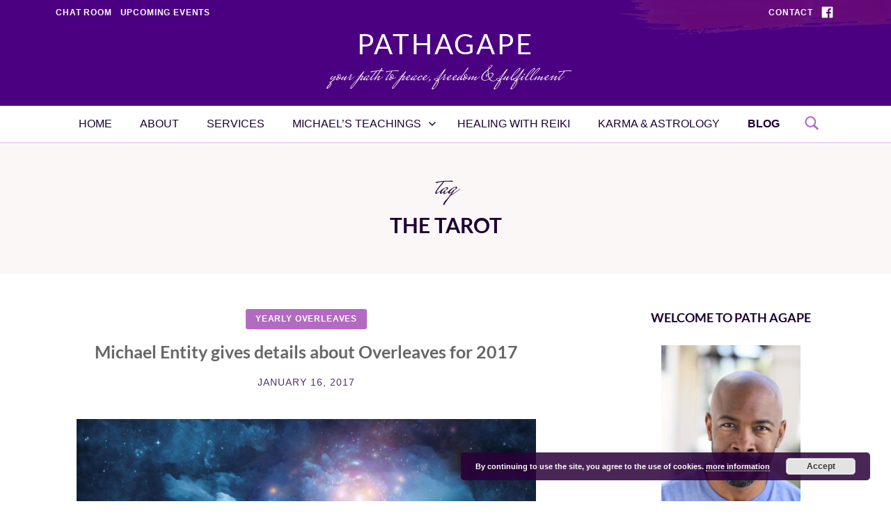

--- FILE ---
content_type: text/html; charset=UTF-8
request_url: https://www.pathagape.com/tag/the-tarot/
body_size: 15550
content:
<!doctype html>
<html id="master" lang="en-US">
<head>
	<meta charset="UTF-8">
	<meta name="viewport" content="width=device-width, initial-scale=1">
	<link rel="profile" href="http://gmpg.org/xfn/11">

	<meta name='robots' content='index, follow, max-image-preview:large, max-snippet:-1, max-video-preview:-1' />

	<!-- This site is optimized with the Yoast SEO Premium plugin v20.10 (Yoast SEO v26.7) - https://yoast.com/wordpress/plugins/seo/ -->
	<title>the tarot Archives - PathAgape</title>
	<link rel="canonical" href="https://www.pathagape.com/tag/the-tarot/" />
	<meta property="og:locale" content="en_US" />
	<meta property="og:type" content="article" />
	<meta property="og:title" content="the tarot Archives" />
	<meta property="og:url" content="https://www.pathagape.com/tag/the-tarot/" />
	<meta property="og:site_name" content="PathAgape" />
	<meta name="twitter:card" content="summary_large_image" />
	<script type="application/ld+json" class="yoast-schema-graph">{"@context":"https://schema.org","@graph":[{"@type":"CollectionPage","@id":"https://www.pathagape.com/tag/the-tarot/","url":"https://www.pathagape.com/tag/the-tarot/","name":"the tarot Archives - PathAgape","isPartOf":{"@id":"https://www.pathagape.com/#website"},"primaryImageOfPage":{"@id":"https://www.pathagape.com/tag/the-tarot/#primaryimage"},"image":{"@id":"https://www.pathagape.com/tag/the-tarot/#primaryimage"},"thumbnailUrl":"https://www.pathagape.com/wp-content/uploads/2017/01/Michael-Entity-gives-details-about-Overleaves-for-2017-featured.jpg","breadcrumb":{"@id":"https://www.pathagape.com/tag/the-tarot/#breadcrumb"},"inLanguage":"en-US"},{"@type":"ImageObject","inLanguage":"en-US","@id":"https://www.pathagape.com/tag/the-tarot/#primaryimage","url":"https://www.pathagape.com/wp-content/uploads/2017/01/Michael-Entity-gives-details-about-Overleaves-for-2017-featured.jpg","contentUrl":"https://www.pathagape.com/wp-content/uploads/2017/01/Michael-Entity-gives-details-about-Overleaves-for-2017-featured.jpg","width":800,"height":450},{"@type":"BreadcrumbList","@id":"https://www.pathagape.com/tag/the-tarot/#breadcrumb","itemListElement":[{"@type":"ListItem","position":1,"name":"Home","item":"https://www.pathagape.com/"},{"@type":"ListItem","position":2,"name":"the tarot"}]},{"@type":"WebSite","@id":"https://www.pathagape.com/#website","url":"https://www.pathagape.com/","name":"PathAgape","description":"Your Path to Peace, Freedom &amp; Fulfillment","potentialAction":[{"@type":"SearchAction","target":{"@type":"EntryPoint","urlTemplate":"https://www.pathagape.com/?s={search_term_string}"},"query-input":{"@type":"PropertyValueSpecification","valueRequired":true,"valueName":"search_term_string"}}],"inLanguage":"en-US"}]}</script>
	<!-- / Yoast SEO Premium plugin. -->


<link rel='dns-prefetch' href='//www.pathagape.com' />
<link rel="alternate" type="application/rss+xml" title="PathAgape &raquo; Feed" href="https://www.pathagape.com/feed/" />
<link rel="alternate" type="application/rss+xml" title="PathAgape &raquo; Comments Feed" href="https://www.pathagape.com/comments/feed/" />
<link rel="alternate" type="text/calendar" title="PathAgape &raquo; iCal Feed" href="https://www.pathagape.com/upcoming-events/?ical=1" />
<link rel="alternate" type="application/rss+xml" title="PathAgape &raquo; the tarot Tag Feed" href="https://www.pathagape.com/tag/the-tarot/feed/" />
<style id='wp-img-auto-sizes-contain-inline-css' type='text/css'>
img:is([sizes=auto i],[sizes^="auto," i]){contain-intrinsic-size:3000px 1500px}
/*# sourceURL=wp-img-auto-sizes-contain-inline-css */
</style>
<style id='wp-emoji-styles-inline-css' type='text/css'>

	img.wp-smiley, img.emoji {
		display: inline !important;
		border: none !important;
		box-shadow: none !important;
		height: 1em !important;
		width: 1em !important;
		margin: 0 0.07em !important;
		vertical-align: -0.1em !important;
		background: none !important;
		padding: 0 !important;
	}
/*# sourceURL=wp-emoji-styles-inline-css */
</style>
<link rel='stylesheet' id='wp-block-library-css' href='https://www.pathagape.com/wp-includes/css/dist/block-library/style.min.css?ver=6.9' type='text/css' media='all' />
<style id='wp-block-heading-inline-css' type='text/css'>
h1:where(.wp-block-heading).has-background,h2:where(.wp-block-heading).has-background,h3:where(.wp-block-heading).has-background,h4:where(.wp-block-heading).has-background,h5:where(.wp-block-heading).has-background,h6:where(.wp-block-heading).has-background{padding:1.25em 2.375em}h1.has-text-align-left[style*=writing-mode]:where([style*=vertical-lr]),h1.has-text-align-right[style*=writing-mode]:where([style*=vertical-rl]),h2.has-text-align-left[style*=writing-mode]:where([style*=vertical-lr]),h2.has-text-align-right[style*=writing-mode]:where([style*=vertical-rl]),h3.has-text-align-left[style*=writing-mode]:where([style*=vertical-lr]),h3.has-text-align-right[style*=writing-mode]:where([style*=vertical-rl]),h4.has-text-align-left[style*=writing-mode]:where([style*=vertical-lr]),h4.has-text-align-right[style*=writing-mode]:where([style*=vertical-rl]),h5.has-text-align-left[style*=writing-mode]:where([style*=vertical-lr]),h5.has-text-align-right[style*=writing-mode]:where([style*=vertical-rl]),h6.has-text-align-left[style*=writing-mode]:where([style*=vertical-lr]),h6.has-text-align-right[style*=writing-mode]:where([style*=vertical-rl]){rotate:180deg}
/*# sourceURL=https://www.pathagape.com/wp-includes/blocks/heading/style.min.css */
</style>
<style id='wp-block-paragraph-inline-css' type='text/css'>
.is-small-text{font-size:.875em}.is-regular-text{font-size:1em}.is-large-text{font-size:2.25em}.is-larger-text{font-size:3em}.has-drop-cap:not(:focus):first-letter{float:left;font-size:8.4em;font-style:normal;font-weight:100;line-height:.68;margin:.05em .1em 0 0;text-transform:uppercase}body.rtl .has-drop-cap:not(:focus):first-letter{float:none;margin-left:.1em}p.has-drop-cap.has-background{overflow:hidden}:root :where(p.has-background){padding:1.25em 2.375em}:where(p.has-text-color:not(.has-link-color)) a{color:inherit}p.has-text-align-left[style*="writing-mode:vertical-lr"],p.has-text-align-right[style*="writing-mode:vertical-rl"]{rotate:180deg}
/*# sourceURL=https://www.pathagape.com/wp-includes/blocks/paragraph/style.min.css */
</style>
<style id='global-styles-inline-css' type='text/css'>
:root{--wp--preset--aspect-ratio--square: 1;--wp--preset--aspect-ratio--4-3: 4/3;--wp--preset--aspect-ratio--3-4: 3/4;--wp--preset--aspect-ratio--3-2: 3/2;--wp--preset--aspect-ratio--2-3: 2/3;--wp--preset--aspect-ratio--16-9: 16/9;--wp--preset--aspect-ratio--9-16: 9/16;--wp--preset--color--black: #000000;--wp--preset--color--cyan-bluish-gray: #abb8c3;--wp--preset--color--white: #ffffff;--wp--preset--color--pale-pink: #f78da7;--wp--preset--color--vivid-red: #cf2e2e;--wp--preset--color--luminous-vivid-orange: #ff6900;--wp--preset--color--luminous-vivid-amber: #fcb900;--wp--preset--color--light-green-cyan: #7bdcb5;--wp--preset--color--vivid-green-cyan: #00d084;--wp--preset--color--pale-cyan-blue: #8ed1fc;--wp--preset--color--vivid-cyan-blue: #0693e3;--wp--preset--color--vivid-purple: #9b51e0;--wp--preset--gradient--vivid-cyan-blue-to-vivid-purple: linear-gradient(135deg,rgb(6,147,227) 0%,rgb(155,81,224) 100%);--wp--preset--gradient--light-green-cyan-to-vivid-green-cyan: linear-gradient(135deg,rgb(122,220,180) 0%,rgb(0,208,130) 100%);--wp--preset--gradient--luminous-vivid-amber-to-luminous-vivid-orange: linear-gradient(135deg,rgb(252,185,0) 0%,rgb(255,105,0) 100%);--wp--preset--gradient--luminous-vivid-orange-to-vivid-red: linear-gradient(135deg,rgb(255,105,0) 0%,rgb(207,46,46) 100%);--wp--preset--gradient--very-light-gray-to-cyan-bluish-gray: linear-gradient(135deg,rgb(238,238,238) 0%,rgb(169,184,195) 100%);--wp--preset--gradient--cool-to-warm-spectrum: linear-gradient(135deg,rgb(74,234,220) 0%,rgb(151,120,209) 20%,rgb(207,42,186) 40%,rgb(238,44,130) 60%,rgb(251,105,98) 80%,rgb(254,248,76) 100%);--wp--preset--gradient--blush-light-purple: linear-gradient(135deg,rgb(255,206,236) 0%,rgb(152,150,240) 100%);--wp--preset--gradient--blush-bordeaux: linear-gradient(135deg,rgb(254,205,165) 0%,rgb(254,45,45) 50%,rgb(107,0,62) 100%);--wp--preset--gradient--luminous-dusk: linear-gradient(135deg,rgb(255,203,112) 0%,rgb(199,81,192) 50%,rgb(65,88,208) 100%);--wp--preset--gradient--pale-ocean: linear-gradient(135deg,rgb(255,245,203) 0%,rgb(182,227,212) 50%,rgb(51,167,181) 100%);--wp--preset--gradient--electric-grass: linear-gradient(135deg,rgb(202,248,128) 0%,rgb(113,206,126) 100%);--wp--preset--gradient--midnight: linear-gradient(135deg,rgb(2,3,129) 0%,rgb(40,116,252) 100%);--wp--preset--font-size--small: 13px;--wp--preset--font-size--medium: 20px;--wp--preset--font-size--large: 36px;--wp--preset--font-size--x-large: 42px;--wp--preset--spacing--20: 0.44rem;--wp--preset--spacing--30: 0.67rem;--wp--preset--spacing--40: 1rem;--wp--preset--spacing--50: 1.5rem;--wp--preset--spacing--60: 2.25rem;--wp--preset--spacing--70: 3.38rem;--wp--preset--spacing--80: 5.06rem;--wp--preset--shadow--natural: 6px 6px 9px rgba(0, 0, 0, 0.2);--wp--preset--shadow--deep: 12px 12px 50px rgba(0, 0, 0, 0.4);--wp--preset--shadow--sharp: 6px 6px 0px rgba(0, 0, 0, 0.2);--wp--preset--shadow--outlined: 6px 6px 0px -3px rgb(255, 255, 255), 6px 6px rgb(0, 0, 0);--wp--preset--shadow--crisp: 6px 6px 0px rgb(0, 0, 0);}:where(.is-layout-flex){gap: 0.5em;}:where(.is-layout-grid){gap: 0.5em;}body .is-layout-flex{display: flex;}.is-layout-flex{flex-wrap: wrap;align-items: center;}.is-layout-flex > :is(*, div){margin: 0;}body .is-layout-grid{display: grid;}.is-layout-grid > :is(*, div){margin: 0;}:where(.wp-block-columns.is-layout-flex){gap: 2em;}:where(.wp-block-columns.is-layout-grid){gap: 2em;}:where(.wp-block-post-template.is-layout-flex){gap: 1.25em;}:where(.wp-block-post-template.is-layout-grid){gap: 1.25em;}.has-black-color{color: var(--wp--preset--color--black) !important;}.has-cyan-bluish-gray-color{color: var(--wp--preset--color--cyan-bluish-gray) !important;}.has-white-color{color: var(--wp--preset--color--white) !important;}.has-pale-pink-color{color: var(--wp--preset--color--pale-pink) !important;}.has-vivid-red-color{color: var(--wp--preset--color--vivid-red) !important;}.has-luminous-vivid-orange-color{color: var(--wp--preset--color--luminous-vivid-orange) !important;}.has-luminous-vivid-amber-color{color: var(--wp--preset--color--luminous-vivid-amber) !important;}.has-light-green-cyan-color{color: var(--wp--preset--color--light-green-cyan) !important;}.has-vivid-green-cyan-color{color: var(--wp--preset--color--vivid-green-cyan) !important;}.has-pale-cyan-blue-color{color: var(--wp--preset--color--pale-cyan-blue) !important;}.has-vivid-cyan-blue-color{color: var(--wp--preset--color--vivid-cyan-blue) !important;}.has-vivid-purple-color{color: var(--wp--preset--color--vivid-purple) !important;}.has-black-background-color{background-color: var(--wp--preset--color--black) !important;}.has-cyan-bluish-gray-background-color{background-color: var(--wp--preset--color--cyan-bluish-gray) !important;}.has-white-background-color{background-color: var(--wp--preset--color--white) !important;}.has-pale-pink-background-color{background-color: var(--wp--preset--color--pale-pink) !important;}.has-vivid-red-background-color{background-color: var(--wp--preset--color--vivid-red) !important;}.has-luminous-vivid-orange-background-color{background-color: var(--wp--preset--color--luminous-vivid-orange) !important;}.has-luminous-vivid-amber-background-color{background-color: var(--wp--preset--color--luminous-vivid-amber) !important;}.has-light-green-cyan-background-color{background-color: var(--wp--preset--color--light-green-cyan) !important;}.has-vivid-green-cyan-background-color{background-color: var(--wp--preset--color--vivid-green-cyan) !important;}.has-pale-cyan-blue-background-color{background-color: var(--wp--preset--color--pale-cyan-blue) !important;}.has-vivid-cyan-blue-background-color{background-color: var(--wp--preset--color--vivid-cyan-blue) !important;}.has-vivid-purple-background-color{background-color: var(--wp--preset--color--vivid-purple) !important;}.has-black-border-color{border-color: var(--wp--preset--color--black) !important;}.has-cyan-bluish-gray-border-color{border-color: var(--wp--preset--color--cyan-bluish-gray) !important;}.has-white-border-color{border-color: var(--wp--preset--color--white) !important;}.has-pale-pink-border-color{border-color: var(--wp--preset--color--pale-pink) !important;}.has-vivid-red-border-color{border-color: var(--wp--preset--color--vivid-red) !important;}.has-luminous-vivid-orange-border-color{border-color: var(--wp--preset--color--luminous-vivid-orange) !important;}.has-luminous-vivid-amber-border-color{border-color: var(--wp--preset--color--luminous-vivid-amber) !important;}.has-light-green-cyan-border-color{border-color: var(--wp--preset--color--light-green-cyan) !important;}.has-vivid-green-cyan-border-color{border-color: var(--wp--preset--color--vivid-green-cyan) !important;}.has-pale-cyan-blue-border-color{border-color: var(--wp--preset--color--pale-cyan-blue) !important;}.has-vivid-cyan-blue-border-color{border-color: var(--wp--preset--color--vivid-cyan-blue) !important;}.has-vivid-purple-border-color{border-color: var(--wp--preset--color--vivid-purple) !important;}.has-vivid-cyan-blue-to-vivid-purple-gradient-background{background: var(--wp--preset--gradient--vivid-cyan-blue-to-vivid-purple) !important;}.has-light-green-cyan-to-vivid-green-cyan-gradient-background{background: var(--wp--preset--gradient--light-green-cyan-to-vivid-green-cyan) !important;}.has-luminous-vivid-amber-to-luminous-vivid-orange-gradient-background{background: var(--wp--preset--gradient--luminous-vivid-amber-to-luminous-vivid-orange) !important;}.has-luminous-vivid-orange-to-vivid-red-gradient-background{background: var(--wp--preset--gradient--luminous-vivid-orange-to-vivid-red) !important;}.has-very-light-gray-to-cyan-bluish-gray-gradient-background{background: var(--wp--preset--gradient--very-light-gray-to-cyan-bluish-gray) !important;}.has-cool-to-warm-spectrum-gradient-background{background: var(--wp--preset--gradient--cool-to-warm-spectrum) !important;}.has-blush-light-purple-gradient-background{background: var(--wp--preset--gradient--blush-light-purple) !important;}.has-blush-bordeaux-gradient-background{background: var(--wp--preset--gradient--blush-bordeaux) !important;}.has-luminous-dusk-gradient-background{background: var(--wp--preset--gradient--luminous-dusk) !important;}.has-pale-ocean-gradient-background{background: var(--wp--preset--gradient--pale-ocean) !important;}.has-electric-grass-gradient-background{background: var(--wp--preset--gradient--electric-grass) !important;}.has-midnight-gradient-background{background: var(--wp--preset--gradient--midnight) !important;}.has-small-font-size{font-size: var(--wp--preset--font-size--small) !important;}.has-medium-font-size{font-size: var(--wp--preset--font-size--medium) !important;}.has-large-font-size{font-size: var(--wp--preset--font-size--large) !important;}.has-x-large-font-size{font-size: var(--wp--preset--font-size--x-large) !important;}
/*# sourceURL=global-styles-inline-css */
</style>

<style id='classic-theme-styles-inline-css' type='text/css'>
/*! This file is auto-generated */
.wp-block-button__link{color:#fff;background-color:#32373c;border-radius:9999px;box-shadow:none;text-decoration:none;padding:calc(.667em + 2px) calc(1.333em + 2px);font-size:1.125em}.wp-block-file__button{background:#32373c;color:#fff;text-decoration:none}
/*# sourceURL=/wp-includes/css/classic-themes.min.css */
</style>
<link rel='stylesheet' id='contact-form-7-css' href='https://www.pathagape.com/wp-content/plugins/contact-form-7/includes/css/styles.css?ver=6.1.4' type='text/css' media='all' />
<style id='contact-form-7-inline-css' type='text/css'>
.wpcf7 .wpcf7-recaptcha iframe {margin-bottom: 0;}.wpcf7 .wpcf7-recaptcha[data-align="center"] > div {margin: 0 auto;}.wpcf7 .wpcf7-recaptcha[data-align="right"] > div {margin: 0 0 0 auto;}
/*# sourceURL=contact-form-7-inline-css */
</style>
<link rel='stylesheet' id='crimson-rose-body-font-css' href='https://www.pathagape.com/wp-content/themes/crimson-rose/fonts/lato/stylesheet.css?ver=2.42' type='text/css' media='all' />
<link rel='stylesheet' id='crimson-rose-accent-font-css' href='https://www.pathagape.com/wp-content/themes/crimson-rose/fonts/mrs-saint-delafield/stylesheet.css?ver=2.42' type='text/css' media='all' />
<link rel='stylesheet' id='genericons-neue-css' href='https://www.pathagape.com/wp-content/themes/crimson-rose/fonts/genericons-neue/genericons-neue.css?ver=2.42' type='text/css' media='all' />
<link rel='stylesheet' id='social-logos-css' href='https://www.pathagape.com/wp-content/themes/crimson-rose/fonts/social-logos/social-logos.css?ver=2.42' type='text/css' media='all' />
<link rel='stylesheet' id='crimson-rose-style-css' href='https://www.pathagape.com/wp-content/themes/crimson-rose/style.css?ver=2.42' type='text/css' media='all' />
<style id='crimson-rose-style-inline-css' type='text/css'>
/* WP Customizer start */

.entry-content a:visited,
.entry-content a:focus,
.entry-content a:active,
.entry-content a {
	color: #b36ac1; /*id:link_color*/
}

.entry-content a:hover,
.accordion-item h3:hover,
#master a.more-link:hover,
#master h1 a:hover,
#master h2 a:hover,
#master h3 a:hover,
#master h4 a:hover,
#master h5 a:hover,
#master h6 a:hover,
#master a:hover h1,
#master a:hover h2,
#master a:hover h3,
#master a:hover h4,
#master a:hover h5,
#master a:hover h6,
#master .post-navigation a:hover .post-title,
#master .widget ul a:hover,
a:hover {
	color: #b783c1; /*id:link_hover_color*/
}

#master .woocommerce a.remove:hover {
	color: #b783c1 !important; /*id:link_hover_color*/
}

#master .affwp-affiliate-dashboard-tab.active a,
#master .main-menu .current_page_parent > a,
#master .main-menu .current-menu-parent > a,
#master .main-menu .current_page_item > a,
#master .main-menu .current-menu-item > a,
#master .main-menu .current_page_ancestor > a,
#master .main-menu .current-menu-ancestor > a,
#master .content-callout__content .content-callout__text ul li:before,
#master .menu-toggle i,
#master .entry-cat-meta span > a {
	color: #b36ac1; /*id:primary_color*/
}

#master .wc-shortcodes-box-inverse {
	border-color: #b36ac1; /*id:primary_color*/
}

#master #affwp-affiliate-dashboard-tabs .affwp-affiliate-dashboard-tab.active a:hover,
#master .main-menu .current_page_parent > a:hover,
#master .main-menu .current-menu-parent > a:hover,
#master .main-menu .current_page_item > a:hover,
#master .main-menu .current-menu-item > a:hover,
#master .main-menu .current_page_ancestor > a:hover,
#master .main-menu .current-menu-ancestor > a:hover,
#master .entry-cat-meta span > a:hover {
	color: #b987c1; /*id:primary_hover_color*/
}

#master .site-footer.has-footer-widgets {
	background-color: #fcf7f7; /*id:footer_background_color*/
}

#master .wc-stripe-checkout-button,
#master .wc-stripe-checkout-button:active,
#master .wc-stripe-checkout-button:focus,
#master .wp-block-button__link,
#master .wp-block-button__link:active,
#master .wp-block-button__link:focus,
#master .widget.null-instagram-feed > p.clear a,
#master .widget.null-instagram-feed > p.clear a:active,
#master .widget.null-instagram-feed > p.clear a:focus,
#master .woocommerce-product-search button[type="submit"],
#master .milestone-header,
#master .grofile-full-link,
#master .flickr-more,
#master #eu-cookie-law input,
#master .onsale,
#master .wc-shortcodes-box-primary,
#master .wc-shortcodes-button,
#master .wc-shortcodes-button:active,
#master .wc-shortcodes-button:focus,
#master #jp-relatedposts .jp-relatedposts-headline em,
#master #infinite-handle span button,
#master #infinite-handle span button:active,
#master #infinite-handle span button:focus,
#master .woocommerce #respond input#submit,
#master .woocommerce #respond input#submit:active,
#master .woocommerce #respond input#submit:focus,
#master .woocommerce small.note,
#master .woocommerce-store-notice,
#master p.demo_store,
#master .comment-reply-link,
#master .woocommerce-pagination ul a,
#master .comment-navigation .nav-links a,
#master .posts-navigation .nav-links a,
#master .entry-cat-meta ul a,
#master .sd-social-text .sd-content ul li a,
#master .sd-social-icon-text .sd-content ul li a,
#master .sd-social-icon .sd-content ul li a,
#master .content-divider .line,
#master #secondary .widget:before,
#master .button.alt,
#master .button,
#master .addresses .edit,
#master input[type="button"],
#master input[type="reset"],
#master input[type="submit"],
#master .comment-reply-link:focus,
#master .woocommerce-pagination ul a:focus,
#master .comment-navigation .nav-links a:focus,
#master .posts-navigation .nav-links a:focus,
#master .sd-social-icon .sd-content ul li a:focus,
#master .button.alt:focus,
#master .button:focus,
#master input[type="button"]:focus,
#master input[type="reset"]:focus,
#master input[type="submit"]:focus,
#master .comment-reply-link:active,
#master .woocommerce-pagination ul a:active,
#master .comment-navigation .nav-links a:active,
#master .posts-navigation .nav-links a:active,
#master .sd-social-icon .sd-content ul li a:active,
#master .button.alt:active,
#master .button:active,
#master input[type="button"]:active,
#master input[type="reset"]:active,
#master input[type="submit"]:active {
	background-color: #b36ac1; /*id:primary_color*/
}

#master .wc-stripe-checkout-button:hover,
#master .wp-block-button__link:hover,
#master .widget.null-instagram-feed > p.clear a:hover,
#master .woocommerce-product-search button[type="submit"]:hover,
#master .grofile-full-link:hover,
#master .flickr-more:hover,
#master #eu-cookie-law input:hover,
#master .wc-shortcodes-button:hover,
#master #infinite-handle span button:hover,
#master .woocommerce #respond input#submit:hover,
#master .comment-reply-link:hover,
#master .woocommerce-pagination ul span,
#master .woocommerce-pagination ul a:hover,
#master .comment-navigation .nav-links a:hover,
#master .posts-navigation .nav-links a:hover,
#master .entry-cat-meta ul a:hover,
#master .sd-social-text .sd-content ul li a:hover,
#master .sd-social-icon-text .sd-content ul li a:hover,
#master .sd-social-icon .sd-content ul li a:hover,
#master .button.alt:hover,
#master .button:hover,
#master .addresses .edit:hover,
#master input[type="button"]:hover,
#master input[type="reset"]:hover,
#master input[type="submit"]:hover {
	background-color: #b987c1; /*id:primary_hover_color*/
}

.search .archive-page-header,
.archive .archive-page-header {
	background-color: #fcf7f7; /*id:archive_background_color*/
}

.site-branding {
	padding-top: 0px;padding-top: 0rem; /*id:heading_padding_top*/
	padding-bottom: 20px;padding-bottom: 1.25rem; /*id:heading_padding_bottom*/
}

.site-header-inner {
	background-position: calc(50% + 449px) top; /*id:top_header_background_offset*/
}

@media screen and (max-width: 1050px) {
	.site-header-inner {
		background-position: calc(50% + 424px) top; /*id:top_header_background_offset_1*/
	}
}

@media screen and (max-width: 1000px) {
	.site-header-inner {
		background-position: calc(50% + 399px) top; /*id:top_header_background_offset_2*/
	}
}

@media screen and (max-width: 950px) {
	.site-header-inner {
		background-position: calc(50% + 374px) top; /*id:top_header_background_offset_3*/
	}
}
@media (min-width: 800px) {
	#master .page.has-post-thumbnail .page-image-header-background {
		height: 400px; /*id:page_image_header_height*/
	}

	#master .page.has-post-thumbnail .site-content {
		padding-top: 300px; /*id:page_image_header_height_1*/
	}
}
/* WP Customizer end */
/*# sourceURL=crimson-rose-style-inline-css */
</style>
<link rel='stylesheet' id='bx2slider-css' href='https://www.pathagape.com/wp-content/themes/crimson-rose/inc/vendors/bx2slider/css/jquery.bx2slider.css?ver=2.42' type='text/css' media='all' />
<link rel='stylesheet' id='fo-fonts-declaration-css' href='https://www.pathagape.com/wp-content/uploads/font-organizer/fo-declarations.css?ver=6.9' type='text/css' media='all' />
<link rel='stylesheet' id='fo-fonts-elements-css' href='https://www.pathagape.com/wp-content/uploads/font-organizer/fo-elements.css?ver=6.9' type='text/css' media='all' />
<link rel='stylesheet' id='heateor_sss_frontend_css-css' href='https://www.pathagape.com/wp-content/plugins/sassy-social-share/public/css/sassy-social-share-public.css?ver=3.3.79' type='text/css' media='all' />
<style id='heateor_sss_frontend_css-inline-css' type='text/css'>
.heateor_sss_button_instagram span.heateor_sss_svg,a.heateor_sss_instagram span.heateor_sss_svg{background:radial-gradient(circle at 30% 107%,#fdf497 0,#fdf497 5%,#fd5949 45%,#d6249f 60%,#285aeb 90%)}.heateor_sss_horizontal_sharing .heateor_sss_svg,.heateor_sss_standard_follow_icons_container .heateor_sss_svg{color:#fff;border-width:0px;border-style:solid;border-color:transparent}.heateor_sss_horizontal_sharing .heateorSssTCBackground{color:#666}.heateor_sss_horizontal_sharing span.heateor_sss_svg:hover,.heateor_sss_standard_follow_icons_container span.heateor_sss_svg:hover{border-color:transparent;}.heateor_sss_vertical_sharing span.heateor_sss_svg,.heateor_sss_floating_follow_icons_container span.heateor_sss_svg{color:#fff;border-width:0px;border-style:solid;border-color:transparent;}.heateor_sss_vertical_sharing .heateorSssTCBackground{color:#666;}.heateor_sss_vertical_sharing span.heateor_sss_svg:hover,.heateor_sss_floating_follow_icons_container span.heateor_sss_svg:hover{border-color:transparent;}@media screen and (max-width:783px) {.heateor_sss_vertical_sharing{display:none!important}}
/*# sourceURL=heateor_sss_frontend_css-inline-css */
</style>
<script type="text/javascript" src="https://www.pathagape.com/wp-includes/js/jquery/jquery.min.js?ver=3.7.1" id="jquery-core-js"></script>
<script type="text/javascript" src="https://www.pathagape.com/wp-includes/js/jquery/jquery-migrate.min.js?ver=3.4.1" id="jquery-migrate-js"></script>
<link rel="https://api.w.org/" href="https://www.pathagape.com/wp-json/" /><link rel="alternate" title="JSON" type="application/json" href="https://www.pathagape.com/wp-json/wp/v2/tags/128" /><link rel="EditURI" type="application/rsd+xml" title="RSD" href="https://www.pathagape.com/xmlrpc.php?rsd" />
	<script type='text/javascript'>
				quoteRotator = {
					i: 1,
					quotes: [
					],
					numQuotes: 0,
					fadeDuration: 3,
					fadeoutDuration: 2,
					delay: 8,
					quotesInit: function(){
						if (this.numQuotes < 1){
							document.getElementById('quoterotator').innerHTML="No Quotes Found";
						} else {
							this.quoteRotate();
							setInterval('quoteRotator.quoteRotate()', (this.fadeDuration + this.fadeoutDuration + this.delay) * 1000);
						}
					},
					quoteRotate: function(){
						jQuery('#quoterotator').hide().html(this.quotes[this.i - 1]).fadeIn(this.fadeDuration * 1000).css('filter','').delay(this.delay * 1000).fadeOut(this.fadeoutDuration * 1000);
						this.i = this.i % (this.numQuotes) + 1;
					}
	
				}
			</script><script src='https://www.google.com/recaptcha/api.js'></script>

<!-- Global site tag (gtag.js) - Google Analytics -->
<script async src="https://www.googletagmanager.com/gtag/js?id=UA-133408834-1"></script>
<script>
  window.dataLayer = window.dataLayer || [];
  function gtag(){dataLayer.push(arguments);}
  gtag('js', new Date());

  gtag('config', 'UA-133408834-1');
</script>

<!-- Facebook Pixel Code -->
<script>
  !function(f,b,e,v,n,t,s)
  {if(f.fbq)return;n=f.fbq=function(){n.callMethod?
  n.callMethod.apply(n,arguments):n.queue.push(arguments)};
  if(!f._fbq)f._fbq=n;n.push=n;n.loaded=!0;n.version='2.0';
  n.queue=[];t=b.createElement(e);t.async=!0;
  t.src=v;s=b.getElementsByTagName(e)[0];
  s.parentNode.insertBefore(t,s)}(window, document,'script',
  'https://connect.facebook.net/en_US/fbevents.js');
  fbq('init', '1237524859737998');
  fbq('track', 'PageView');
</script>
<noscript><img height="1" width="1" style="display:none"
  src="https://www.facebook.com/tr?id=1237524859737998&ev=PageView&noscript=1"
/></noscript>
<!-- End Facebook Pixel Code -->
<meta name="tec-api-version" content="v1"><meta name="tec-api-origin" content="https://www.pathagape.com"><link rel="alternate" href="https://www.pathagape.com/wp-json/tribe/events/v1/events/?tags=the-tarot" /><link rel="icon" href="https://www.pathagape.com/wp-content/uploads/2019/02/cropped-PathAgape-favicon-32x32.jpg" sizes="32x32" />
<link rel="icon" href="https://www.pathagape.com/wp-content/uploads/2019/02/cropped-PathAgape-favicon-192x192.jpg" sizes="192x192" />
<link rel="apple-touch-icon" href="https://www.pathagape.com/wp-content/uploads/2019/02/cropped-PathAgape-favicon-180x180.jpg" />
<meta name="msapplication-TileImage" content="https://www.pathagape.com/wp-content/uploads/2019/02/cropped-PathAgape-favicon-270x270.jpg" />
		<style type="text/css" id="wp-custom-css">
			body, input {
	font-family: "Open Sans", sans-serif;
	color: #5b4d65;
}

.site-boundary {
	max-width: 75rem;
}


blockquote {
   margin: 0px 60px;	
}

blockquote p {
   margin: 10px 0;
}

blockquote:before {
	left: -50;
	font-size: 4rem;
	font-family: "Lato", sans-serif;
}


.header-background-image-color-red .site-header-inner {
	background-color: indigo;
}

#master .site-branding .site-title a, #master .site-branding .site-title a:hover, .site-branding .site-description {
    color: #ffffff;
}


.top-header .header-menu .menu > li:first-child a:hover, .top-header .social-navigation a:hover::before, .main-menu ul ul a:hover
{
	color: #966b8d;
}

.main-menu ul a {
	    letter-spacing: normal;
}
.main-menu ul ul a {
    border-bottom: 2px solid #eed3f7;
	font-size: 0.9em;
	    letter-spacing: normal;
}

.main-menu ul ul {
	width:100%;
}

.main-menu ul ul {
	border-top: 2px solid #eed3f7;
}

.main-menu a, .main-menu ul ul a {
	color: #1e0033 !important;
}

.main-menu a:hover, .main-menu ul ul a:hover {
	color: #542d6f !important;
}

a {
	color: #b36ac1;
}


.entry-content a:hover, .accordion-item h3:hover, #master a.more-link:hover, #master h1 a:hover, #master h2 a:hover, #master h3 a:hover, #master h4 a:hover, #master h5 a:hover, #master h6 a:hover, #master a:hover h1, #master a:hover h2, #master a:hover h3, #master a:hover h4, #master a:hover h5, #master a:hover h6, #master .post-navigation a:hover .post-title, #master .widget ul a:hover, a:hover {
	color: #1e0033a3;
}

.main-navigation {
	border-bottom: 2px solid #eed3f7;
}

.entry-meta a, .entry-meta a:visited, .entry-meta a:focus, .entry-meta a:active {
	color: #542d6f;
}

.grid .hentry .entry-title a, .blog .hentry .entry-title, .blog .hentry .entry-title a {
	color: #444;
}

.entry-meta a:hover {
	color: #b36ac1 !important;
}

.widget ul a {
	color: #5b4d65;
}

.widget .widget-title, .entry-footer .comment-display span, .entry-footer .entry-footer-meta span {
	color: #1e0033;
}

.entry-footer .comment-display a, .entry-footer .comment-display a:active, .entry-footer .comment-display a:visited, .entry-footer .comment-display a:focus, .entry-footer .entry-footer-meta a, .entry-footer .entry-footer-meta a:active, .entry-footer .entry-footer-meta a:visited, .entry-footer .entry-footer-meta a:focus, .comment-reply-title, .comment-form label, .post-navigation .meta-nav, .post-navigation span.meta-nav, .post-navigation span.post-title {
	color: #5b4d65;
	letter-spacing: normal;
}

.akismet_comment_form_privacy_notice p {
	font-size: 14px;
}


#secondary .widget:before {
	display: none;
}


.widget_top-posts ul:not(.widgets-list-layout) li:before, .widget_rss_links ul li:before, .widget_recent_entries ul li:before, #master .widget_authors ul ul li:before, .widget_product_categories ul li:before, .widget_categories ul li:before, .widget_pages ul li:before, .widget_nav_menu ul li:before, .widget_meta ul li:before, .widget_archive ul li:before{
	color: #fdde04;
}

#tertiary .widget#media_image-2 {
	margin-bottom: 10px;
}

#text-7 p, #text-5 p {
	text-align: center;
}

.footer-column .widget {
   letter-spacing: normal;
}


.widget ul {
	padding-left: 19px;
}

.widget ul#menu-quick-links,
.widget ul#menu-social-links-menu-2, #recent-posts-2 ul {
	padding-left: 0px;
	
}

.widget ul#menu-quick-links a,
.widget ul#menu-social-links-menu-2 a, #recent-posts-2 ul a, 
.top-header .header-menu .menu > li:first-child a, .top-header .social-navigation a:before
{
	color: #fff;
}

.widget ul#menu-social-links-menu-2 a:hover, #recent-posts-2 ul a:hover, 
.top-header .header-menu .menu > li:first-child a:hover, .top-header .social-navigation a:hover::before
{

	color: #886380;
}

.widget ul#menu-quick-links a:hover, #recent-posts-2 ul a:hover {
	opacity: 0.7;
	color: #fff !important;
}

.center, ul.heateor_sss_sharing_ul, ul.heateor_sss_follow_ul {
	    margin-left: auto;
    margin-right: auto;
    display: block;
}


.footer-column .widget {
	font-size: 16px;
}

#master .site-footer.has-footer-widgets {
	background-color: #1e0033;
	color: #fff;
	    background-image: url(https://www.pathagape.com/wp-content/uploads/2019/01/Michaels-teachings.jpg);
	background-size:cover;
}



.footer-column .widgettitle, .footer-column .widget-title {
	color: #fff;
}


.widget li > ul {
    margin-left: 0px;
}


.main-menu ul .current_page_parent > a, .main-menu ul .current-menu-parent > a, .main-menu ul .current_page_item > a, .main-menu ul .current-menu-item > a, .main-menu ul .current_page_ancestor > a, .main-menu ul .current-menu-ancestor > a {
	font-weight: 600;
}

@media only screen and (min-width: 700px) {

  /* Medium screen, non-retina */
.hentry h1 {
	padding-top: 1rem;
}

}


h1 {
  	font-size: 4rem;
}


h2 {
  	font-size: 3rem;
}


h3 {
  	font-size: 2.5rem;
}

h4 {
  	font-size: 2rem;
}

@media only screen and (max-width: 600px) {
h1 {
  	font-size: 2.5rem;
}
	
.page.has-post-thumbnail .page-image-header-background{
	background-size: auto;

}
}

@media screen and (max-width: 900px) {
	.footer-container {
		padding-bottom: 10px;
	}
}
/*
.widget .widgettitle, .widget .widget-title {
	border-bottom: 2px solid #fdde04;
}
*/

h1.h1-title, .page-header h1, .hentry h1, h2, .grid .hentry .entry-title a, .blog .hentry .entry-title, .blog .hentry .entry-title a, #master .h1, #master .h1 a:active, #master .h1 a:focus, #master .h1 a:visited, #master .h1 a, #master .h2, #master .h2 a:active, #master .h2 a:focus, #master .h2 a:visited, #master .h2 a, #master .h3, #master .h3 a:active, #master .h3 a:focus, #master .h3 a:visited, #master .h3 a, #master .h4, #master .h4 a:active, #master .h4 a:focus, #master .h4 a:visited, #master .h4 a, #master .h5, #master .h5 a:active, #master .h5 a:focus, #master .h5 a:visited, #master .h5 a, #master .h6, #master .h6 a:active, #master .h6 a:focus, #master .h6 a:visited, #master .h6 a, h1, h1 a:active, h1 a:focus, h1 a:visited, h1 a, h2, h2 a:active, h2 a:focus, h2 a:visited, h2 a, h3, h3 a:active, h3 a:focus, h3 a:visited, h3 a, h4, h4 a:active, h4 a:focus, h4 a:visited, h4 a, h5, h5 a:active, h5 a:focus, h5 a:visited, h5 a, h6, h6 a:active, h6 a:focus, h6 a:visited, h6 a {
	letter-spacing: normal;
	    font-weight: 600;
	color: #1e0033;
}


#master .crimson-rose-content-widget-collage .collage .slide-inner .no-custom-color .content-text * {
	display: none;
}


@media only screen and (max-width: 600px) {
	div .footer_left  {
	text-align: center;
		float: none;
}

div .footer_right  {
	text-align: center;
		float: none;
	
}
}


div .footer_left  {
	float: left;
	display: block;
}

div .footer_right  {
	float: right;
	display: block;
}

.footer_left, .footer_left a, .footer_right, .footer_right a  {
color: #fff; 
	opacity: 0.8;
	font-size: 0.8rem;
}


.footer_left a:hover {
color: #eae7e7; 
}


.site-info-wrapper, .top-header a {
	color: #fff;
	letter-spacing: normal;
	
}

.site-info-wrapper a  {
	color: #e2d3ec;
	
}
.site-info-wrapper a:hover, .top-header a:hover  {
	color: #ffffff;
}

.has-footer-widgets .site-info-wrapper {
	margin-top: 0px;
}

.content-callout-border-wrap {
    background-image: url('https://www.pathagape.com/wp-content/uploads/2019/01/Contact-Me-banner-PathAgape-1.jpg');
	height: 250px;
	background-size:cover;
  background-position: center;
	margin-bottom:50px;
}

.content-callout-border-wrap div.button-text {
	visibility: hidden;
}

#master .button {
    background-color: #ffffffed;
    border: 1px #1e0033 solid;
    color: #1e0033;
}

#master .button:hover {
	     background-color: #1e0033a3;
    border: 1px #1e003378 solid;
    color: #ffffff;
}

.slide slide-5 {
	height: 260px;
}

.content-callout-border-wrap img {
	height: 100%;
}


div.testimonial {
	padding-top: 30px;
}

div.testimonial>blockquote:before {
    font-size: 3rem;
		position: absolute;
  	top: -15px;
		left: -40px;
}
div.testimonial>blockquote {
    font-size: 30px;
	line-height: 1.4;
	margin-bottom: 45px;

}
div.right>p {  
	 font-size: 15px;
}


@media (min-width: 600px) {
	#master .wp-block-image .alignright, #master .wp-block-image.alignright, .alignright {    
		margin-top: 0;
    margin-bottom: 0;
		margin-right: 60px;
	}
}

div.right {
	text-align: right;
}

#testimonial_title h2 {
	text-align: center;
	font-weight: 600;
	margin-top: 30px;
	margin-bottom: 10px;
	
}

@media (max-width: 599px) {
	#master .wp-block-image .alignright, .alignright {
		float: right;
		margin-top: 10px;
		margin-left: 15px;
		margin-right: 15px;
		margin-bottom: 0px;
	}
	div.right>p {
		font-size: 13px;
	}
	div.testimonial>blockquote {
		font-size: 26px;
	}
	.image-banner-pic>h2 {
		font-size: 36px;
	}
}

div#testimonial-box-hp {
	margin-top: 60px;
	margin-bottom: 60px;
	box-shadow: 4px 4px 20px 1px rgba(183, 183, 183, 0.22);
	 padding-bottom: 20px;
	 padding-top: 10px;
}


.tribe-bar-disabled {
	display: none;
}

.tribe-events-title-bar>.hentry h1 {
	padding-bottom: 0px;
}

.crimson-rose-image-banner .image-banner-title-position-middle .widget-title {
	position: unset;
}

.crimson-rose-image-banner .image-banner-title-position-middle .widget-title span {
	background-color: #ffffff00; 
}


div.image-banner-wrapper {
	background-image: url('https://www.pathagape.com/wp-content/uploads/2019/02/pathagape-upcoming-events-1.jpg');
}

.image-banner-pic>h2 {
	color: #fff;
}
.crimson-rose-image-banner .image-banner-wrapper {
	height: 200px;
}

.crimson-rose-image-banner .image-banner-title-position-below .widget-title {
    padding-top: 70px;
}

#master .crimson-rose-image-banner .image-banner-title-position-middle a:hover .widget-title,
a.image-banner-pic:hover {
	color: #d6c1da;
}

		</style>
		<link rel='stylesheet' id='basecss-css' href='https://www.pathagape.com/wp-content/plugins/eu-cookie-law/css/style.css?ver=6.9' type='text/css' media='all' />
</head>

<body class="archive tag tag-the-tarot tag-128 wp-theme-crimson-rose tribe-no-js page-template-crimson-rose hfeed display-sidebar display-sidebar-footer show-menu-arrows woocommerce-shop-truncate-titles header-background-image-color-red footer-background-image-color-red">
<div id="page" class="site">
	<a class="skip-link screen-reader-text" href="#content">Skip to content</a>

	<header id="masthead" class="site-header">
		<div class="site-header-inner">
			
<div class="top-header">
	<div class="site-boundary">
		<div class="top-left-header">
							<nav id="top-left-navigation" class="top-left-header-menu header-menu" role="navigation">
					<ul id="top-left-menu" class="menu"><li id="menu-item-2768" class="menu-item menu-item-type-post_type menu-item-object-page menu-item-2768"><a href="https://www.pathagape.com/chat-room/">Chat room</a></li>
<li id="menu-item-2913" class="menu-item menu-item-type-post_type menu-item-object-page menu-item-2913"><a href="https://www.pathagape.com/upcoming-events/">Upcoming Events</a></li>
</ul>				</nav>
					</div>
		<div class="top-right-header">
							<nav class="social-navigation" role="navigation" aria-label="Footer Social Links Menu">
					<ul id="menu-social-links-menu" class="menu social-links-menu"><li id="menu-item-25" class="menu-item menu-item-type-custom menu-item-object-custom menu-item-25"><a class="social-logo social-logo__facebook" href="https://www.facebook.com/pathagape/"><span class="screen-reader-text">Facebook</span></a></li>
</ul>				</nav><!-- .social-navigation -->
			
							<nav id="top-right-navigation" class="top-right-header-menu header-menu" role="navigation">
					<ul id="top-right-menu" class="menu"><li id="menu-item-23" class="menu-item menu-item-type-post_type menu-item-object-page menu-item-23"><a href="https://www.pathagape.com/contact/">Contact</a></li>
</ul>				</nav>
					</div>
	</div>
</div>

			<div class="site-branding">
				<div class="site-boundary">
					
											<p class="site-title"><a href="https://www.pathagape.com/" rel="home">PathAgape</a></p>
					
																<p class="site-description">Your Path to Peace, Freedom &amp; Fulfillment</p>
									</div><!-- .site-boundary -->
			</div><!-- .site-branding -->
		</div><!-- .site-header-inner -->

		<div id="site-navigation" class="main-navigation">
			<div class="site-boundary">
						<button class="menu-toggle" aria-controls="primary-menu" aria-expanded="false">
							<span class="menu-label">Menu</span>
						<i class="genericons-neue"></i>
		</button>
		
				

				
	<nav class="mobile-search-navigation">
		<div class="container menu-search-form-container">
			<form role="search" method="get" class="search-form" action="https://www.pathagape.com/">
				<label>
					<span class="screen-reader-text">
						Search for:					</span>

					<input type="search" class="search-field" placeholder="Type keyword" title="Press Enter to submit your search" value="" name="s">
				</label>

				<button type="submit" class="search-submit">
					<i class="genericons-neue genericons-neue-search"></i>
					<span class="screen-reader-text">Search</span>
				</button>
			</form>
		</div>
	</nav>

				<nav class="main-menu in-menu-bar">
					<div class="menu-menu-1-container"><ul id="primary-menu" class="menu"><li id="menu-item-2273" class="menu-item menu-item-type-post_type menu-item-object-page menu-item-home menu-item-2273"><a href="https://www.pathagape.com/">Home</a></li>
<li id="menu-item-26" class="menu-item menu-item-type-post_type menu-item-object-page menu-item-26"><a href="https://www.pathagape.com/about/">About</a></li>
<li id="menu-item-33" class="menu-item menu-item-type-post_type menu-item-object-page menu-item-33"><a href="https://www.pathagape.com/services/">Services</a></li>
<li id="menu-item-1921" class="menu-item menu-item-type-post_type menu-item-object-page menu-item-has-children menu-item-1921"><a href="https://www.pathagape.com/michaels-teachings/">Michael&#8217;s Teachings</a>
<ul class="sub-menu">
	<li id="menu-item-393" class="menu-item menu-item-type-post_type menu-item-object-page menu-item-393"><a href="https://www.pathagape.com/michaels-teachings/tao-and-michaels-teaching/">Tao and Michael’s Teachings</a></li>
	<li id="menu-item-2398" class="menu-item menu-item-type-post_type menu-item-object-page menu-item-2398"><a href="https://www.pathagape.com/michaels-teachings/introduction-to-michael-profile/">Introduction to Michael Profile</a></li>
	<li id="menu-item-2399" class="menu-item menu-item-type-post_type menu-item-object-page menu-item-2399"><a href="https://www.pathagape.com/michaels-teachings/soul-age-manifested-soul-age-essence-twin-role/">Soul Age, Manifested Soul Age, Essence Twin Role</a></li>
	<li id="menu-item-2441" class="menu-item menu-item-type-post_type menu-item-object-page menu-item-2441"><a href="https://www.pathagape.com/michaels-teachings/personality-goals-modes-and-attitudes/">Personality, Goals, Modes and Attitudes</a></li>
	<li id="menu-item-2444" class="menu-item menu-item-type-post_type menu-item-object-page menu-item-2444"><a href="https://www.pathagape.com/michaels-teachings/centering-and-body-type/">Centering and Body Type</a></li>
	<li id="menu-item-2449" class="menu-item menu-item-type-post_type menu-item-object-page menu-item-2449"><a href="https://www.pathagape.com/michaels-teachings/chief-negative-features/">Chief Negative Features</a></li>
</ul>
</li>
<li id="menu-item-396" class="menu-item menu-item-type-post_type menu-item-object-page menu-item-396"><a href="https://www.pathagape.com/healing-with-reiki-system-of-natural-healing/">Healing with Reiki</a></li>
<li id="menu-item-397" class="menu-item menu-item-type-post_type menu-item-object-page menu-item-397"><a href="https://www.pathagape.com/karma-and-astrology/">Karma &#038; Astrology</a></li>
<li id="menu-item-1860" class="menu-item menu-item-type-post_type menu-item-object-page current_page_parent menu-item-1860"><a href="https://www.pathagape.com/blog/">Blog</a></li>
</ul></div>				</nav>

				

				
	<nav class="menu-search in-menu-bar">
		<ul class="menu">
			<li class="menu-search-button">
				<a class='menu-search-link' href='#'>
					<i class='genericons-neue genericons-neue-search'></i>
				</a>

				<div class="container menu-search-form-container">
					<form role="search" method="get" class="search-form" action="https://www.pathagape.com/">
						<label>
							<span class="screen-reader-text">
								Search for:							</span>

							<input type="search" class="search-field" placeholder="Type keyword" title="Press Enter to submit your search" value="" name="s">
						</label>
					</form>
				</div>
			</li>
		</ul>
	</nav>

				
<div class="top-mobile-header">
			<nav id="top-left-navigation" class="top-left-header-menu header-menu" role="navigation">
			<ul id="top-left-menu" class="menu"><li class="menu-item menu-item-type-post_type menu-item-object-page menu-item-23"><a href="https://www.pathagape.com/contact/">Contact</a></li>
</ul>		</nav>
	
			<nav id="top-right-navigation" class="top-right-header-menu header-menu" role="navigation">
			<ul id="top-right-menu" class="menu"><li class="menu-item menu-item-type-post_type menu-item-object-page menu-item-2768"><a href="https://www.pathagape.com/chat-room/">Chat room</a></li>
<li class="menu-item menu-item-type-post_type menu-item-object-page menu-item-2913"><a href="https://www.pathagape.com/upcoming-events/">Upcoming Events</a></li>
</ul>		</nav>
	
			<nav class="social-navigation" role="navigation" aria-label="Footer Social Links Menu">
			<ul id="menu-social-links-menu-1" class="menu social-links-menu"><li class="menu-item menu-item-type-custom menu-item-object-custom menu-item-25"><a class="social-logo social-logo__facebook" href="https://www.facebook.com/pathagape/"><span class="screen-reader-text">Facebook</span></a></li>
</ul>		</nav><!-- .social-navigation -->
	</div>
			</div><!-- .site-boundary -->
		</div><!-- #site-navigation -->
	</header><!-- #masthead -->

			<header class="archive-page-header">
			<div class="site-boundary">
				<h1 class="page-title"><span class="archive-type">Tag</span><span class="archive-title"><span>the tarot</span></span></h1>			</div><!-- .site-boundary -->
		</header><!-- .page-header -->
	
	
	<div id="content" class="site-content">
		<div class="site-boundary">

	<div id="primary" class="content-area">
		<main id="main" class="site-main">

		
		
		
		
			
		<div class="lead-post">
		
<article id="post-319" class="excerpt post-319 post type-post status-publish format-standard has-post-thumbnail hentry category-yearly-overleaves tag-2017-overleaves tag-arrogance tag-attitude tag-attitude-of-pragmatist tag-centering tag-chief-negative-features tag-choice tag-energy tag-evolution tag-goal tag-goal-of-dominance tag-healing tag-higher-moving-energy tag-major-arcana tag-mature-soul tag-michael-teachings tag-mode tag-mode-of-passion tag-moving-center tag-realist tag-responsibility tag-soul-age tag-the-tarot tag-the-tower-xvi tag-warrior-role tag-young-soul">
	<header class="entry-header">
					<div class="entry-cat-meta">
				<span class="cat-links"><ul class="post-categories">
	<li><a href="https://www.pathagape.com/category/michael-teachings/yearly-overleaves/" rel="category tag">Yearly Overleaves</a></li></ul></span>			</div><!-- .entry-meta -->
		
		<h2 class="entry-title"><a href="https://www.pathagape.com/michael-entity-gives-details-about-overleaves-for-2017/" rel="bookmark">Michael Entity gives details about Overleaves for 2017</a></h2>		<div class="entry-meta">
			<span class="posted-on"><a href="https://www.pathagape.com/michael-entity-gives-details-about-overleaves-for-2017/" rel="bookmark"><time class="entry-date published" datetime="2017-01-16T20:29:18-08:00">January 16, 2017</time><time class="updated" datetime="2019-01-25T15:13:55-08:00">January 25, 2019</time></a></span>		</div><!-- .entry-meta -->
			</header><!-- .entry-header -->

			<div class="entry-image">
			<a href="https://www.pathagape.com/michael-entity-gives-details-about-overleaves-for-2017/"><img width="660" height="371" src="https://www.pathagape.com/wp-content/uploads/2017/01/Michael-Entity-gives-details-about-Overleaves-for-2017-featured.jpg" class="attachment-large size-large wp-post-image" alt="" decoding="async" fetchpriority="high" srcset="https://www.pathagape.com/wp-content/uploads/2017/01/Michael-Entity-gives-details-about-Overleaves-for-2017-featured.jpg 800w, https://www.pathagape.com/wp-content/uploads/2017/01/Michael-Entity-gives-details-about-Overleaves-for-2017-featured-300x169.jpg 300w, https://www.pathagape.com/wp-content/uploads/2017/01/Michael-Entity-gives-details-about-Overleaves-for-2017-featured-768x432.jpg 768w" sizes="(max-width: 660px) 100vw, 660px" /></a>
		</div><!-- .entry-image -->
	
				<div class="entry-content">
			<p>Hello, all, and Happy 2017! I think The Tower (XVI) from the tarot&#8217;s major arcana is an appropriate symbol that gives more insight into the patterns of the year ahead. Or maybe the shock and surprise shown in the image of the tower came last year! Either way, The Tower symbolizes shocking realization and awakening that is sometimes the necessary precursor that initiates the process of deep cleansing and healing. We are in it, folks! Hold tight to your center of [&hellip;]</p>
 <a class="more-link" href="https://www.pathagape.com/michael-entity-gives-details-about-overleaves-for-2017/">Continue Reading<i class="genericons-neue genericons-neue-next"></i></a>		</div><!-- .entry-content -->
	
</article><!-- #post-319 -->
	</div>

			
		</main><!-- #main -->
	</div><!-- #primary -->


<aside id="secondary" class="widget-area">
	<section id="media_image-3" class="widget widget_media_image"><h2 class="widget-title">Welcome to Path Agape</h2><a href="https://www.pathagape.com/about/"><img width="200" height="300" src="https://www.pathagape.com/wp-content/uploads/2025/12/TT-222-200x300.jpg" class="image wp-image-3495 center attachment-medium size-medium" alt="" style="max-width: 100%; height: auto;" title="Welcome to Path Agape" decoding="async" loading="lazy" srcset="https://www.pathagape.com/wp-content/uploads/2025/12/TT-222-200x300.jpg 200w, https://www.pathagape.com/wp-content/uploads/2025/12/TT-222-683x1024.jpg 683w, https://www.pathagape.com/wp-content/uploads/2025/12/TT-222-768x1152.jpg 768w, https://www.pathagape.com/wp-content/uploads/2025/12/TT-222-1024x1536.jpg 1024w, https://www.pathagape.com/wp-content/uploads/2025/12/TT-222-1365x2048.jpg 1365w, https://www.pathagape.com/wp-content/uploads/2025/12/TT-222-scaled.jpg 1707w" sizes="auto, (max-width: 200px) 100vw, 200px" /></a></section><section id="text-5" class="widget widget_text">			<div class="textwidget"><p>Hi, I am Rev. Nicholas &#8220;Babylove&#8221; Sweeney, and I invite you to awaken to your spiritual heritage, to the wonder, awe, and Great Mystery of YOU.</p>
</div>
		</section><section id="categories-2" class="widget widget_categories"><h2 class="widget-title">Explore Blog Topics</h2>
			<ul>
					<li class="cat-item cat-item-1"><a href="https://www.pathagape.com/category/astrology/">Astrology</a>
</li>
	<li class="cat-item cat-item-48"><a href="https://www.pathagape.com/category/michael-profile/">Michael Profile</a>
</li>
	<li class="cat-item cat-item-3"><a href="https://www.pathagape.com/category/michael-teachings/">Michael Teachings</a>
<ul class='children'>
	<li class="cat-item cat-item-118"><a href="https://www.pathagape.com/category/michael-teachings/yearly-overleaves/">Yearly Overleaves</a>
</li>
</ul>
</li>
	<li class="cat-item cat-item-238"><a href="https://www.pathagape.com/category/monthly-patterns-insights/">Monthly Patterns &amp; Insights</a>
</li>
	<li class="cat-item cat-item-254"><a href="https://www.pathagape.com/category/monthly-patterns-and-energies/">Monthly Patterns and Energies</a>
</li>
	<li class="cat-item cat-item-269"><a href="https://www.pathagape.com/category/monthly-soul-sharing/">Monthly Soul Sharing</a>
</li>
	<li class="cat-item cat-item-270"><a href="https://www.pathagape.com/category/philosophy/">Philosophy</a>
</li>
	<li class="cat-item cat-item-222"><a href="https://www.pathagape.com/category/spirituality/">Spirituality</a>
</li>
	<li class="cat-item cat-item-239"><a href="https://www.pathagape.com/category/tarot-oracle-cards/">Tarot &amp; Oracle Cards</a>
</li>
	<li class="cat-item cat-item-221"><a href="https://www.pathagape.com/category/the-reiki-system/">The Reiki System</a>
</li>
			</ul>

			</section><section id="nav_menu-5" class="widget widget_nav_menu"><h2 class="widget-title">Michael&#8217;s Teachings</h2><div class="menu-articles-container"><ul id="menu-articles" class="menu"><li id="menu-item-1933" class="menu-item menu-item-type-post_type menu-item-object-page menu-item-1933"><a href="https://www.pathagape.com/michaels-teachings/tao-and-michaels-teaching/">Tao and Michael’s Teachings</a></li>
<li id="menu-item-2609" class="menu-item menu-item-type-post_type menu-item-object-page menu-item-2609"><a href="https://www.pathagape.com/michaels-teachings/introduction-to-michael-profile/">Introduction to Michael Profile</a></li>
<li id="menu-item-1931" class="menu-item menu-item-type-post_type menu-item-object-page menu-item-1931"><a href="https://www.pathagape.com/michaels-teachings/personality-goals-modes-and-attitudes/">Personality, Goals, Modes and Attitudes</a></li>
<li id="menu-item-2610" class="menu-item menu-item-type-post_type menu-item-object-page menu-item-2610"><a href="https://www.pathagape.com/michaels-teachings/soul-age-manifested-soul-age-essence-twin-role/">Soul Age, Manifested Soul Age, Essence Twin Role</a></li>
<li id="menu-item-2607" class="menu-item menu-item-type-post_type menu-item-object-page menu-item-2607"><a href="https://www.pathagape.com/michaels-teachings/centering-and-body-type/">Centering and Body Type</a></li>
<li id="menu-item-2608" class="menu-item menu-item-type-post_type menu-item-object-page menu-item-2608"><a href="https://www.pathagape.com/michaels-teachings/chief-negative-features/">Chief Negative Features</a></li>
</ul></div></section><section id="media_image-5" class="widget widget_media_image"><a href="https://www.pathagape.com/healing-with-reiki-system-of-natural-healing/"><img width="300" height="300" src="https://www.pathagape.com/wp-content/uploads/2019/01/Reiki-Healing-sidebar-ad-PathAgape.jpg" class="image wp-image-2614  attachment-full size-full" alt="Reiki-Healing-sidebar-ad-PathAgape" style="max-width: 100%; height: auto;" decoding="async" loading="lazy" srcset="https://www.pathagape.com/wp-content/uploads/2019/01/Reiki-Healing-sidebar-ad-PathAgape.jpg 300w, https://www.pathagape.com/wp-content/uploads/2019/01/Reiki-Healing-sidebar-ad-PathAgape-150x150.jpg 150w" sizes="auto, (max-width: 300px) 100vw, 300px" /></a></section><section id="media_image-4" class="widget widget_media_image"><a href="https://www.pathagape.com/karma-and-astrology/"><img width="300" height="300" src="https://www.pathagape.com/wp-content/uploads/2019/01/Karma-and-Astrology-sidebar-ad-PathAgape.jpg" class="image wp-image-2616  attachment-full size-full" alt="Karma-and-Astrology-sidebar-ad-PathAgape" style="max-width: 100%; height: auto;" decoding="async" loading="lazy" srcset="https://www.pathagape.com/wp-content/uploads/2019/01/Karma-and-Astrology-sidebar-ad-PathAgape.jpg 300w, https://www.pathagape.com/wp-content/uploads/2019/01/Karma-and-Astrology-sidebar-ad-PathAgape-150x150.jpg 150w" sizes="auto, (max-width: 300px) 100vw, 300px" /></a></section><section id="media_image-6" class="widget widget_media_image"><a href="https://www.pathagape.com/services/"><img width="300" height="300" src="https://www.pathagape.com/wp-content/uploads/2019/01/My-Services-sidebar-ad-PathAgape.jpg" class="image wp-image-2615  attachment-full size-full" alt="My-Services-sidebar-ad-PathAgape" style="max-width: 100%; height: auto;" decoding="async" loading="lazy" srcset="https://www.pathagape.com/wp-content/uploads/2019/01/My-Services-sidebar-ad-PathAgape.jpg 300w, https://www.pathagape.com/wp-content/uploads/2019/01/My-Services-sidebar-ad-PathAgape-150x150.jpg 150w" sizes="auto, (max-width: 300px) 100vw, 300px" /></a></section></aside><!-- #secondary -->

		</div><!-- .site-boundary -->
	</div><!-- #content -->

	
	
		<footer id="colophon" class="site-footer has-footer-widgets">

			<div class="site-boundary">

				<aside id="tertiary" class="footer-widget-area">

					<div class="footer-container">

						<div class="footer-column footer-column-1">
															<section id="media_image-2" class="widget widget_media_image"><h2 class="widget-title">Welcome to Path Agape</h2><figure style="width: 200px" class="wp-caption alignnone"><a href="https://www.pathagape.com/about/"><img width="200" height="300" src="https://www.pathagape.com/wp-content/uploads/2025/12/TT-222-200x300.jpg" class="image wp-image-3495 center attachment-medium size-medium" alt="Headshot of Founder at PathAgape" style="max-width: 100%; height: auto;" title="Welcome to Path Agape" decoding="async" loading="lazy" srcset="https://www.pathagape.com/wp-content/uploads/2025/12/TT-222-200x300.jpg 200w, https://www.pathagape.com/wp-content/uploads/2025/12/TT-222-683x1024.jpg 683w, https://www.pathagape.com/wp-content/uploads/2025/12/TT-222-768x1152.jpg 768w, https://www.pathagape.com/wp-content/uploads/2025/12/TT-222-1024x1536.jpg 1024w, https://www.pathagape.com/wp-content/uploads/2025/12/TT-222-1365x2048.jpg 1365w, https://www.pathagape.com/wp-content/uploads/2025/12/TT-222-scaled.jpg 1707w" sizes="auto, (max-width: 200px) 100vw, 200px" /></a><figcaption class="wp-caption-text">Babylove</figcaption></figure></section><section id="text-7" class="widget widget_text">			<div class="textwidget"><p>Hi, I am Rev. Nicholas &#8220;Babylove&#8221; Sweeney, and I am in service to the cultivation of your spiritual awareness and the awakening of deep wonder and awe at your existence in Great Mystery.</p>
</div>
		</section>													</div>
						
						<div class="footer-column footer-column-2">
															<section id="nav_menu-4" class="widget widget_nav_menu"><h2 class="widget-title">Quick Links</h2><div class="menu-quick-links-container"><ul id="menu-quick-links" class="menu"><li id="menu-item-2637" class="menu-item menu-item-type-post_type menu-item-object-page menu-item-2637"><a href="https://www.pathagape.com/credits/">Credits</a></li>
<li id="menu-item-1863" class="menu-item menu-item-type-post_type menu-item-object-page menu-item-privacy-policy menu-item-1863"><a rel="privacy-policy" href="https://www.pathagape.com/privacy-policy/">Privacy Policy</a></li>
<li id="menu-item-1862" class="menu-item menu-item-type-post_type menu-item-object-page menu-item-1862"><a href="https://www.pathagape.com/terms-conditions/">Terms &#038; Conditions</a></li>
<li id="menu-item-1920" class="menu-item menu-item-type-post_type menu-item-object-page menu-item-1920"><a href="https://www.pathagape.com/resources/">Resources</a></li>
<li id="menu-item-1722" class="menu-item menu-item-type-post_type menu-item-object-page menu-item-1722"><a href="https://www.pathagape.com/contact/">Contact</a></li>
</ul></div></section><section id="crimson-rose-social-menu-1" class="widget crimson-rose-social-menu">
			<style type="text/css">
								#crimson-rose-social-menu-1 a:active,
				#crimson-rose-social-menu-1 a:focus,
				#crimson-rose-social-menu-1 a:visited,
				#crimson-rose-social-menu-1 a {
					color: #ffffff;
				}
												#master #crimson-rose-social-menu-1 a:hover {
					color: #ded7e2;
				}
							</style>

							<h2 class="widget-title">Let&#039;s Connect</h2>			
			<div class="social-menu-wrapper social-menu-align-center">
									<nav class="social-navigation" role="navigation" aria-label="Footer Social Links Menu">
						<ul id="menu-social-links-menu-2" class="menu social-links-menu"><li class="menu-item menu-item-type-custom menu-item-object-custom menu-item-25"><a class="social-logo social-logo__facebook" href="https://www.facebook.com/pathagape/"><span class="screen-reader-text">Facebook</span></a></li>
</ul>					</nav><!-- .social-navigation -->
							</div>

			</section>																</div>
						
						<div class="footer-column footer-column-3">
															
		<section id="recent-posts-2" class="widget widget_recent_entries">
		<h2 class="widget-title">Recent Posts</h2>
		<ul>
											<li>
					<a href="https://www.pathagape.com/reiki-i-a-new-beginning-a-reiki-level-1-retreat-jan-29-feb-1-2026/">Reiki I: A New Beginning ~ A Reiki Level 1 Retreat, Jan 29 &#8211; Feb 1, 2026</a>
									</li>
											<li>
					<a href="https://www.pathagape.com/heart-voyage-retreat-this-november-at-nicaraguas-amaru-wellbeing-resort/">Heart Voyage Retreat this November at Nicaragua&#8217;s Amaru Wellbeing Resort!</a>
									</li>
											<li>
					<a href="https://www.pathagape.com/april-2024-new-moon-solar-eclipse-in-aries-the-adventure-of-a-lifetime-calls/">April 2024, Solar Aries Eclipse: The Adventure of Your Lifetime Calls!</a>
									</li>
											<li>
					<a href="https://www.pathagape.com/2024-spring-equinox-the-time-is-now/">2024 Spring Equinox: The Time is Now</a>
									</li>
											<li>
					<a href="https://www.pathagape.com/july-soul-sharing-a-return-to-wonder/">Soul Sharing for July: A Return to Wonder</a>
									</li>
					</ul>

		</section>													</div>

					</div>

				</aside><!-- #tertiary -->

			</div><!-- .site-boundary -->

	
			<div class="site-info-wrapper">
				<div class="site-boundary">
					<div class="site-info">
													<section id="text-8" class="widget widget_text">			<div class="textwidget"><div class="footer_left"><a href="https://www.pathagape.com/" target="_self">Home</a> | <a href="https://www.pathagape.com/credits/" target="_self">Credits</a> | <a href="https://www.pathagape.com/terms-conditions/" target="_self">Terms &amp; Conditions</a> | <a href="https://www.pathagape.com/privacy-policy/" target="_self">Privacy Policy</a> | <a href="https://www.pathagape.com/contact/" target="_self">Contact</a></div>
</div>
		</section><section id="text-9" class="widget widget_text">			<div class="textwidget"><div class="footer_right">Site crafted with <i class="genericons-neue genericons-neue-heart"></i> by <a href="https://annacdesign.com">annac</a> | All Rights Reserved © 2019 <a href="https://www.pathagape.com">PathAgape</a></div>
</div>
		</section>											</div><!-- .site-info -->
				</div><!-- .site-boundary -->
			</div><!-- .site-info-wrapper -->

		</footer><!-- #colophon -->

</div><!-- #page -->

<script type="speculationrules">
{"prefetch":[{"source":"document","where":{"and":[{"href_matches":"/*"},{"not":{"href_matches":["/wp-*.php","/wp-admin/*","/wp-content/uploads/*","/wp-content/*","/wp-content/plugins/*","/wp-content/themes/crimson-rose/*","/*\\?(.+)"]}},{"not":{"selector_matches":"a[rel~=\"nofollow\"]"}},{"not":{"selector_matches":".no-prefetch, .no-prefetch a"}}]},"eagerness":"conservative"}]}
</script>
		<script>
		( function ( body ) {
			'use strict';
			body.className = body.className.replace( /\btribe-no-js\b/, 'tribe-js' );
		} )( document.body );
		</script>
		<script> /* <![CDATA[ */var tribe_l10n_datatables = {"aria":{"sort_ascending":": activate to sort column ascending","sort_descending":": activate to sort column descending"},"length_menu":"Show _MENU_ entries","empty_table":"No data available in table","info":"Showing _START_ to _END_ of _TOTAL_ entries","info_empty":"Showing 0 to 0 of 0 entries","info_filtered":"(filtered from _MAX_ total entries)","zero_records":"No matching records found","search":"Search:","all_selected_text":"All items on this page were selected. ","select_all_link":"Select all pages","clear_selection":"Clear Selection.","pagination":{"all":"All","next":"Next","previous":"Previous"},"select":{"rows":{"0":"","_":": Selected %d rows","1":": Selected 1 row"}},"datepicker":{"dayNames":["Sunday","Monday","Tuesday","Wednesday","Thursday","Friday","Saturday"],"dayNamesShort":["Sun","Mon","Tue","Wed","Thu","Fri","Sat"],"dayNamesMin":["S","M","T","W","T","F","S"],"monthNames":["January","February","March","April","May","June","July","August","September","October","November","December"],"monthNamesShort":["January","February","March","April","May","June","July","August","September","October","November","December"],"monthNamesMin":["Jan","Feb","Mar","Apr","May","Jun","Jul","Aug","Sep","Oct","Nov","Dec"],"nextText":"Next","prevText":"Prev","currentText":"Today","closeText":"Done","today":"Today","clear":"Clear"}};/* ]]> */ </script><script type="text/javascript" src="https://www.pathagape.com/wp-content/plugins/the-events-calendar/common/build/js/user-agent.js?ver=da75d0bdea6dde3898df" id="tec-user-agent-js"></script>
<script type="text/javascript" src="https://www.pathagape.com/wp-includes/js/dist/hooks.min.js?ver=dd5603f07f9220ed27f1" id="wp-hooks-js"></script>
<script type="text/javascript" src="https://www.pathagape.com/wp-includes/js/dist/i18n.min.js?ver=c26c3dc7bed366793375" id="wp-i18n-js"></script>
<script type="text/javascript" id="wp-i18n-js-after">
/* <![CDATA[ */
wp.i18n.setLocaleData( { 'text direction\u0004ltr': [ 'ltr' ] } );
//# sourceURL=wp-i18n-js-after
/* ]]> */
</script>
<script type="text/javascript" src="https://www.pathagape.com/wp-content/plugins/contact-form-7/includes/swv/js/index.js?ver=6.1.4" id="swv-js"></script>
<script type="text/javascript" id="contact-form-7-js-before">
/* <![CDATA[ */
var wpcf7 = {
    "api": {
        "root": "https:\/\/www.pathagape.com\/wp-json\/",
        "namespace": "contact-form-7\/v1"
    }
};
//# sourceURL=contact-form-7-js-before
/* ]]> */
</script>
<script type="text/javascript" src="https://www.pathagape.com/wp-content/plugins/contact-form-7/includes/js/index.js?ver=6.1.4" id="contact-form-7-js"></script>
<script type="text/javascript" src="https://www.pathagape.com/wp-content/themes/crimson-rose/js/accordion.js?ver=2.42" id="crimson-rose-accordion-js"></script>
<script type="text/javascript" src="https://www.pathagape.com/wp-content/themes/crimson-rose/js/navigation.js?ver=2.42" id="crimson-rose-navigation-js"></script>
<script type="text/javascript" src="https://www.pathagape.com/wp-content/themes/crimson-rose/js/theme.js?ver=2.42" id="crimson-rose-theme-js"></script>
<script type="text/javascript" src="https://www.pathagape.com/wp-content/themes/crimson-rose/js/skip-link-focus-fix.js?ver=2.42" id="crimson-rose-skip-link-focus-fix-js"></script>
<script type="text/javascript" id="heateor_sss_sharing_js-js-before">
/* <![CDATA[ */
function heateorSssLoadEvent(e) {var t=window.onload;if (typeof window.onload!="function") {window.onload=e}else{window.onload=function() {t();e()}}};	var heateorSssSharingAjaxUrl = 'https://www.pathagape.com/wp-admin/admin-ajax.php', heateorSssCloseIconPath = 'https://www.pathagape.com/wp-content/plugins/sassy-social-share/public/../images/close.png', heateorSssPluginIconPath = 'https://www.pathagape.com/wp-content/plugins/sassy-social-share/public/../images/logo.png', heateorSssHorizontalSharingCountEnable = 0, heateorSssVerticalSharingCountEnable = 0, heateorSssSharingOffset = -10; var heateorSssMobileStickySharingEnabled = 0;var heateorSssCopyLinkMessage = "Link copied.";var heateorSssUrlCountFetched = [], heateorSssSharesText = 'Shares', heateorSssShareText = 'Share';function heateorSssPopup(e) {window.open(e,"popUpWindow","height=400,width=600,left=400,top=100,resizable,scrollbars,toolbar=0,personalbar=0,menubar=no,location=no,directories=no,status")}
//# sourceURL=heateor_sss_sharing_js-js-before
/* ]]> */
</script>
<script type="text/javascript" src="https://www.pathagape.com/wp-content/plugins/sassy-social-share/public/js/sassy-social-share-public.js?ver=3.3.79" id="heateor_sss_sharing_js-js"></script>
<script type="text/javascript" id="eucookielaw-scripts-js-extra">
/* <![CDATA[ */
var eucookielaw_data = {"euCookieSet":"","autoBlock":"0","expireTimer":"0","scrollConsent":"0","networkShareURL":"","isCookiePage":"","isRefererWebsite":""};
//# sourceURL=eucookielaw-scripts-js-extra
/* ]]> */
</script>
<script type="text/javascript" src="https://www.pathagape.com/wp-content/plugins/eu-cookie-law/js/scripts.js?ver=3.1.6" id="eucookielaw-scripts-js"></script>
<script id="wp-emoji-settings" type="application/json">
{"baseUrl":"https://s.w.org/images/core/emoji/17.0.2/72x72/","ext":".png","svgUrl":"https://s.w.org/images/core/emoji/17.0.2/svg/","svgExt":".svg","source":{"concatemoji":"https://www.pathagape.com/wp-includes/js/wp-emoji-release.min.js?ver=6.9"}}
</script>
<script type="module">
/* <![CDATA[ */
/*! This file is auto-generated */
const a=JSON.parse(document.getElementById("wp-emoji-settings").textContent),o=(window._wpemojiSettings=a,"wpEmojiSettingsSupports"),s=["flag","emoji"];function i(e){try{var t={supportTests:e,timestamp:(new Date).valueOf()};sessionStorage.setItem(o,JSON.stringify(t))}catch(e){}}function c(e,t,n){e.clearRect(0,0,e.canvas.width,e.canvas.height),e.fillText(t,0,0);t=new Uint32Array(e.getImageData(0,0,e.canvas.width,e.canvas.height).data);e.clearRect(0,0,e.canvas.width,e.canvas.height),e.fillText(n,0,0);const a=new Uint32Array(e.getImageData(0,0,e.canvas.width,e.canvas.height).data);return t.every((e,t)=>e===a[t])}function p(e,t){e.clearRect(0,0,e.canvas.width,e.canvas.height),e.fillText(t,0,0);var n=e.getImageData(16,16,1,1);for(let e=0;e<n.data.length;e++)if(0!==n.data[e])return!1;return!0}function u(e,t,n,a){switch(t){case"flag":return n(e,"\ud83c\udff3\ufe0f\u200d\u26a7\ufe0f","\ud83c\udff3\ufe0f\u200b\u26a7\ufe0f")?!1:!n(e,"\ud83c\udde8\ud83c\uddf6","\ud83c\udde8\u200b\ud83c\uddf6")&&!n(e,"\ud83c\udff4\udb40\udc67\udb40\udc62\udb40\udc65\udb40\udc6e\udb40\udc67\udb40\udc7f","\ud83c\udff4\u200b\udb40\udc67\u200b\udb40\udc62\u200b\udb40\udc65\u200b\udb40\udc6e\u200b\udb40\udc67\u200b\udb40\udc7f");case"emoji":return!a(e,"\ud83e\u1fac8")}return!1}function f(e,t,n,a){let r;const o=(r="undefined"!=typeof WorkerGlobalScope&&self instanceof WorkerGlobalScope?new OffscreenCanvas(300,150):document.createElement("canvas")).getContext("2d",{willReadFrequently:!0}),s=(o.textBaseline="top",o.font="600 32px Arial",{});return e.forEach(e=>{s[e]=t(o,e,n,a)}),s}function r(e){var t=document.createElement("script");t.src=e,t.defer=!0,document.head.appendChild(t)}a.supports={everything:!0,everythingExceptFlag:!0},new Promise(t=>{let n=function(){try{var e=JSON.parse(sessionStorage.getItem(o));if("object"==typeof e&&"number"==typeof e.timestamp&&(new Date).valueOf()<e.timestamp+604800&&"object"==typeof e.supportTests)return e.supportTests}catch(e){}return null}();if(!n){if("undefined"!=typeof Worker&&"undefined"!=typeof OffscreenCanvas&&"undefined"!=typeof URL&&URL.createObjectURL&&"undefined"!=typeof Blob)try{var e="postMessage("+f.toString()+"("+[JSON.stringify(s),u.toString(),c.toString(),p.toString()].join(",")+"));",a=new Blob([e],{type:"text/javascript"});const r=new Worker(URL.createObjectURL(a),{name:"wpTestEmojiSupports"});return void(r.onmessage=e=>{i(n=e.data),r.terminate(),t(n)})}catch(e){}i(n=f(s,u,c,p))}t(n)}).then(e=>{for(const n in e)a.supports[n]=e[n],a.supports.everything=a.supports.everything&&a.supports[n],"flag"!==n&&(a.supports.everythingExceptFlag=a.supports.everythingExceptFlag&&a.supports[n]);var t;a.supports.everythingExceptFlag=a.supports.everythingExceptFlag&&!a.supports.flag,a.supports.everything||((t=a.source||{}).concatemoji?r(t.concatemoji):t.wpemoji&&t.twemoji&&(r(t.twemoji),r(t.wpemoji)))});
//# sourceURL=https://www.pathagape.com/wp-includes/js/wp-emoji-loader.min.js
/* ]]> */
</script>
<!-- Eu Cookie Law 3.1.6 --><div class="pea_cook_wrapper pea_cook_bottomright" style="color:#FFFFFF;background:rgb(43,0,58);background: rgba(43,0,58,0.85);"><p>By continuing to use the site, you agree to the use of cookies. <a style="color:#FFFFFF;" href="https://www.pathagape.com/privacy-policy/" id="fom">more information</a> <button id="pea_cook_btn" class="pea_cook_btn">Accept</button></p></div><div class="pea_cook_more_info_popover"><div class="pea_cook_more_info_popover_inner" style="color:#FFFFFF;background-color: rgba(43,0,58,0.9);"><p>The cookie settings on this website are set to "allow cookies" to give you the best browsing experience possible. If you continue to use this website without changing your cookie settings or you click "Accept" below then you are consenting to this.</p><p><a style="color:#FFFFFF;" href="#" id="pea_close">Close</a></p></div></div>
</body>
</html>


--- FILE ---
content_type: text/css
request_url: https://www.pathagape.com/wp-content/themes/crimson-rose/fonts/lato/stylesheet.css?ver=2.42
body_size: 119798
content:
@font-face {
  font-family: 'Lato';
  font-style: italic;
  font-weight: 400;
  src:url("[data-uri]") format('truetype');
}
@font-face {
  font-family: 'Lato';
  font-style: italic;
  font-weight: 700;
  src:url("[data-uri]") format('truetype');
}
@font-face {
  font-family: 'Lato';
  font-style: normal;
  font-weight: 400;
  src:url("[data-uri]") format('truetype');
}
@font-face {
  font-family: 'Lato';
  font-style: normal;
  font-weight: 700;
  src:url("[data-uri]") format('truetype');
}


--- FILE ---
content_type: text/css
request_url: https://www.pathagape.com/wp-content/uploads/font-organizer/fo-declarations.css?ver=6.9
body_size: 57
content:
/* This Awesome CSS file was created by Font Orgranizer from Hive :) */


@font-face {
    font-family: 'Cookie';
    
    src: url('//pathagape.com/wp-content/uploads/font-organizer/Cookie-Regular.ttf') format('truetype');
font-weight: normal;
}


--- FILE ---
content_type: text/css
request_url: https://www.pathagape.com/wp-content/uploads/font-organizer/fo-elements.css?ver=6.9
body_size: -38
content:
/* This Awesome CSS file was created by Font Orgranizer from Hive :) */

#testimonial_hp { font-family: 'Cookie'!important; font-weight:normal!important; }
